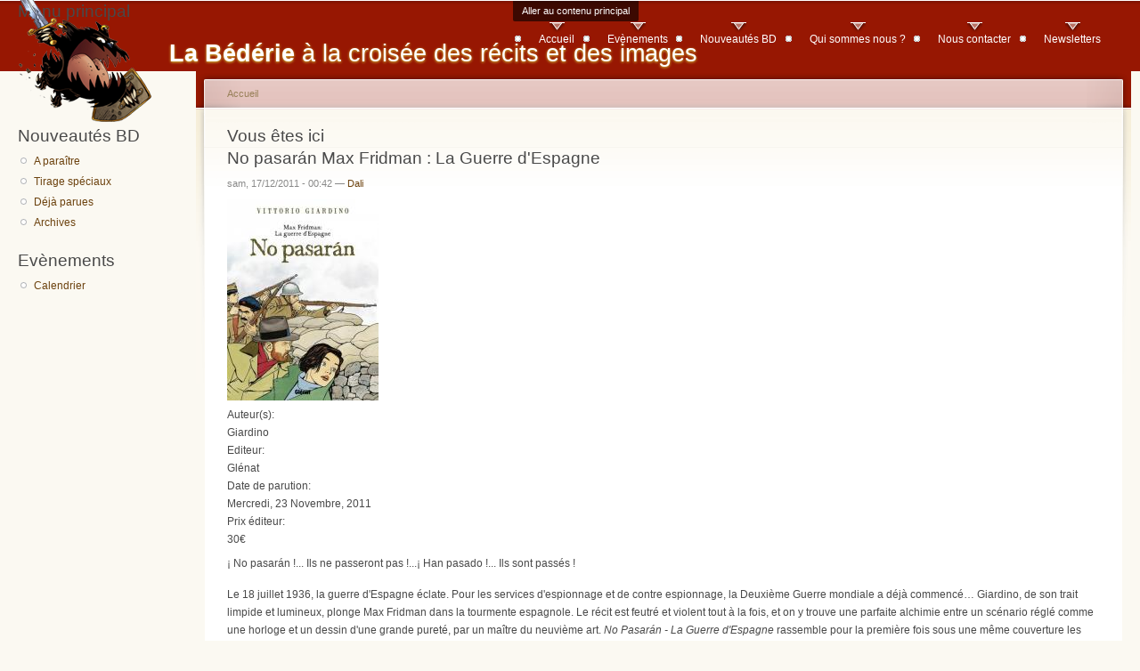

--- FILE ---
content_type: text/html; charset=utf-8
request_url: http://www.la-bederie.com/fichesbd/no-pasaran-max-fridman-guerre-despagne
body_size: 6367
content:
<!DOCTYPE html PUBLIC "-//W3C//DTD XHTML+RDFa 1.0//EN"
  "http://www.w3.org/MarkUp/DTD/xhtml-rdfa-1.dtd">
<html xmlns="http://www.w3.org/1999/xhtml" xml:lang="fr" version="XHTML+RDFa 1.0" dir="ltr">

<head profile="http://www.w3.org/1999/xhtml/vocab">
  <meta http-equiv="Content-Type" content="text/html; charset=utf-8" />
<meta name="Generator" content="Drupal 7 (http://drupal.org)" />
<link rel="canonical" href="http://www.la-bederie.com/fichesbd/no-pasaran-max-fridman-guerre-despagne" />
<link rel="canonical" href="/fichesbd/no-pasaran-max-fridman-guerre-despagne" />
<link rel="shortlink" href="/node/431" />
<script src="https://www.google.com/recaptcha/api.js?hl=fr" async="async" defer="defer"></script>
<link rel="shortcut icon" href="http://www.la-bederie.com/sites/default/files/favicon.ico" type="image/vnd.microsoft.icon" />
  <title>No pasarán Max Fridman : La Guerre d&#039;Espagne | La Bédérie</title>
  <style type="text/css" media="all">
@import url("http://www.la-bederie.com/modules/system/system.base.css?t48ayq");
@import url("http://www.la-bederie.com/modules/system/system.menus.css?t48ayq");
@import url("http://www.la-bederie.com/modules/system/system.messages.css?t48ayq");
@import url("http://www.la-bederie.com/modules/system/system.theme.css?t48ayq");
</style>
<style type="text/css" media="all">
@import url("http://www.la-bederie.com/misc/ui/jquery.ui.core.css?t48ayq");
@import url("http://www.la-bederie.com/misc/ui/jquery.ui.theme.css?t48ayq");
@import url("http://www.la-bederie.com/misc/ui/jquery.ui.resizable.css?t48ayq");
@import url("http://www.la-bederie.com/misc/ui/jquery.ui.button.css?t48ayq");
@import url("http://www.la-bederie.com/misc/ui/jquery.ui.dialog.css?t48ayq");
@import url("http://www.la-bederie.com/sites/all/modules/media/css/media.css?t48ayq");
</style>
<style type="text/css" media="all">
@import url("http://www.la-bederie.com/modules/comment/comment.css?t48ayq");
@import url("http://www.la-bederie.com/sites/all/modules/date/date_repeat_field/date_repeat_field.css?t48ayq");
@import url("http://www.la-bederie.com/modules/field/theme/field.css?t48ayq");
@import url("http://www.la-bederie.com/modules/node/node.css?t48ayq");
@import url("http://www.la-bederie.com/modules/poll/poll.css?t48ayq");
@import url("http://www.la-bederie.com/modules/search/search.css?t48ayq");
@import url("http://www.la-bederie.com/modules/user/user.css?t48ayq");
@import url("http://www.la-bederie.com/sites/all/modules/calendar/css/calendar_multiday.css?t48ayq");
@import url("http://www.la-bederie.com/sites/all/modules/views/css/views.css?t48ayq");
@import url("http://www.la-bederie.com/sites/all/modules/media/modules/media_wysiwyg/css/media_wysiwyg.base.css?t48ayq");
</style>
<style type="text/css" media="all">
@import url("http://www.la-bederie.com/sites/all/modules/ctools/css/ctools.css?t48ayq");
@import url("http://www.la-bederie.com/sites/all/modules/panels/css/panels.css?t48ayq");
@import url("http://www.la-bederie.com/sites/all/modules/date/date_api/date.css?t48ayq");
@import url("http://www.la-bederie.com/sites/all/modules/wysiwyg/editors/css/tinymce-3.css?t48ayq");
@import url("http://www.la-bederie.com/modules/filter/filter.css?t48ayq");
</style>
<style type="text/css" media="all">
@import url("http://www.la-bederie.com/sites/default/files/color/garland-6a6015b1/style.css?t48ayq");
</style>
<style type="text/css" media="print">
@import url("http://www.la-bederie.com/themes/garland/print.css?t48ayq");
</style>

<!--[if lt IE 7]>
<link type="text/css" rel="stylesheet" href="http://www.la-bederie.com/themes/garland/fix-ie.css?t48ayq" media="all" />
<![endif]-->
  <script type="text/javascript" src="http://www.la-bederie.com/sites/default/files/js/js_YD9ro0PAqY25gGWrTki6TjRUG8TdokmmxjfqpNNfzVU.js"></script>
<script type="text/javascript" src="http://www.la-bederie.com/sites/default/files/js/js_G6ohtgSE-qYN0vdrOAxtY4-Faag_OzhX_oQAiudDRWs.js"></script>
<script type="text/javascript" src="http://www.la-bederie.com/sites/default/files/js/js_EMq_rgz4WdC5WOuF6eOWDaoaV8ecMOd_Ppyk3cUvwNk.js"></script>
<script type="text/javascript" src="http://www.la-bederie.com/sites/default/files/googleanalytics/js?t48ayq"></script>
<script type="text/javascript">
<!--//--><![CDATA[//><!--
window.dataLayer = window.dataLayer || [];function gtag(){dataLayer.push(arguments)};gtag("js", new Date());gtag("set", "developer_id.dMDhkMT", true);gtag("config", "UA-13046446-2", {"groups":"default","anonymize_ip":true});
//--><!]]>
</script>
<script type="text/javascript" src="http://www.la-bederie.com/sites/default/files/js/js_PtzyVeGAT46uZ0lMVgHBLuHKs_uMkpYepbM-OzexvSI.js"></script>
<script type="text/javascript" src="http://www.la-bederie.com/sites/all/libraries/tinymce/jscripts/tiny_mce/tiny_mce.js?t48ayq"></script>
<script type="text/javascript" src="http://www.la-bederie.com/sites/default/files/js/js_jxHMPtSxtfHLkWobvAsT8WTlM9cTmr8SP757VJCm0TY.js"></script>
<script type="text/javascript">
<!--//--><![CDATA[//><!--
jQuery.extend(Drupal.settings, {"basePath":"\/","pathPrefix":"","setHasJsCookie":0,"ajaxPageState":{"theme":"garland","theme_token":"_rOTciQzYd0aLps-EheHjAwtBifRDWWmJ8BHw1kFzWM","js":{"sites\/all\/modules\/wysiwyg\/wysiwyg.js":1,"misc\/jquery.js":1,"misc\/jquery-extend-3.4.0.js":1,"misc\/jquery-html-prefilter-3.5.0-backport.js":1,"misc\/jquery.once.js":1,"misc\/drupal.js":1,"misc\/ui\/jquery.ui.core.min.js":1,"misc\/ui\/jquery.ui.widget.min.js":1,"sites\/all\/modules\/media\/js\/media.core.js":1,"sites\/all\/modules\/wysiwyg\/wysiwyg.init.js":1,"misc\/ui\/jquery.ui.mouse.min.js":1,"misc\/ui\/jquery.ui.resizable.min.js":1,"misc\/ui\/jquery.ui.draggable.min.js":1,"misc\/ui\/jquery.ui.button.min.js":1,"misc\/ui\/jquery.ui.position.min.js":1,"misc\/ui\/jquery.ui.position-1.13.0-backport.js":1,"misc\/ui\/jquery.ui.dialog.min.js":1,"misc\/ui\/jquery.ui.dialog-1.13.0-backport.js":1,"sites\/all\/modules\/views\/js\/jquery.ui.dialog.patch.js":1,"sites\/all\/modules\/media\/js\/util\/json2.js":1,"sites\/all\/modules\/media\/js\/util\/ba-debug.min.js":1,"misc\/form.js":1,"misc\/form-single-submit.js":1,"public:\/\/languages\/fr_5mGdJvdDW9MUgy-f7DslNjKerZq_sxRv9hlTAPN6aus.js":1,"sites\/all\/modules\/captcha\/captcha.js":1,"sites\/all\/modules\/google_analytics\/googleanalytics.js":1,"http:\/\/www.la-bederie.com\/sites\/default\/files\/googleanalytics\/js?t48ayq":1,"0":1,"public:\/\/js\/wysiwyg\/wysiwyg_tinymce_VxxRIlcaFmzHlghU8SsOGCZd5TC_PCxyhQAlqydMALE.js":1,"sites\/all\/libraries\/tinymce\/jscripts\/tiny_mce\/tiny_mce.js":1,"sites\/all\/modules\/wysiwyg\/editors\/js\/tinymce-3.js":1,"sites\/all\/modules\/wysiwyg\/editors\/js\/none.js":1,"misc\/textarea.js":1,"sites\/all\/modules\/media\/js\/media.popups.js":1,"modules\/filter\/filter.js":1,"sites\/all\/modules\/media\/modules\/media_wysiwyg\/js\/media_wysiwyg.filter.js":1},"css":{"modules\/system\/system.base.css":1,"modules\/system\/system.menus.css":1,"modules\/system\/system.messages.css":1,"modules\/system\/system.theme.css":1,"misc\/ui\/jquery.ui.core.css":1,"misc\/ui\/jquery.ui.theme.css":1,"misc\/ui\/jquery.ui.resizable.css":1,"misc\/ui\/jquery.ui.button.css":1,"misc\/ui\/jquery.ui.dialog.css":1,"sites\/all\/modules\/media\/css\/media.css":1,"modules\/comment\/comment.css":1,"sites\/all\/modules\/date\/date_repeat_field\/date_repeat_field.css":1,"modules\/field\/theme\/field.css":1,"modules\/node\/node.css":1,"modules\/poll\/poll.css":1,"modules\/search\/search.css":1,"modules\/user\/user.css":1,"sites\/all\/modules\/calendar\/css\/calendar_multiday.css":1,"sites\/all\/modules\/views\/css\/views.css":1,"sites\/all\/modules\/media\/modules\/media_wysiwyg\/css\/media_wysiwyg.base.css":1,"sites\/all\/modules\/ctools\/css\/ctools.css":1,"sites\/all\/modules\/panels\/css\/panels.css":1,"sites\/all\/modules\/date\/date_api\/date.css":1,"sites\/all\/modules\/wysiwyg\/editors\/css\/tinymce-3.css":1,"modules\/filter\/filter.css":1,"themes\/garland\/style.css":1,"themes\/garland\/print.css":1,"themes\/garland\/fix-ie.css":1}},"googleanalytics":{"account":["UA-13046446-2"],"trackOutbound":1,"trackMailto":1,"trackDownload":1,"trackDownloadExtensions":"7z|aac|arc|arj|asf|asx|avi|bin|csv|doc(x|m)?|dot(x|m)?|exe|flv|gif|gz|gzip|hqx|jar|jpe?g|js|mp(2|3|4|e?g)|mov(ie)?|msi|msp|pdf|phps|png|ppt(x|m)?|pot(x|m)?|pps(x|m)?|ppam|sld(x|m)?|thmx|qtm?|ra(m|r)?|sea|sit|tar|tgz|torrent|txt|wav|wma|wmv|wpd|xls(x|m|b)?|xlt(x|m)|xlam|xml|z|zip"},"wysiwyg":{"configs":{"tinymce":{"format1":{"button_tile_map":true,"document_base_url":"\/","mode":"none","plugins":"paste","theme":"advanced","width":"100%","strict_loading_mode":true,"convert_urls":false,"entities":"160,nbsp,173,shy,8194,ensp,8195,emsp,8201,thinsp,8204,zwnj,8205,zwj,8206,lrm,8207,rlm","theme_advanced_toolbar_location":"top","apply_source_formatting":1,"convert_fonts_to_spans":1,"language":"fr","paste_auto_cleanup_on_paste":1,"preformatted":0,"remove_linebreaks":1,"theme_advanced_blockformats":"p,address,pre,h2,h3,h4,h5,h6,div","theme_advanced_resizing":1,"theme_advanced_statusbar_location":"bottom","theme_advanced_toolbar_align":"left","verify_html":true,"content_css":["https:\/\/la-bederie.com\/sites\/default\/files\/color\/garland-6a6015b1\/style.css?t48ayq","https:\/\/la-bederie.com\/themes\/garland\/fix-ie.css?t48ayq"],"extended_valid_elements":"","theme_advanced_resizing_use_cookie":false,"theme_advanced_buttons1":"bold,italic,underline,justifyleft,justifycenter,justifyright,justifyfull,bullist,numlist,undo,copy,paste,pastetext,pasteword","theme_advanced_buttons2":"","theme_advanced_buttons3":""}}},"plugins":[],"disable":"D\u00e9sactiver le texte riche","enable":"Activer le texte riche","ajaxToken":"OGV6w7Qf-Ifq6FAVmIVMuh64_7vLU-nASgdMWgFHmjA","xss_url":"\/wysiwyg\/xss","triggers":{"edit-comment-body-und-0-value":{"field":"edit-comment-body-und-0-value","resizable":1,"select":"edit-comment-body-und-0-format--2","format1":{"editor":"tinymce","status":1,"toggle":1,"skip_summary":1}}}},"media":{"browserUrl":"\/media\/browser?render=media-popup","styleSelectorUrl":"\/media\/-media_id-\/format-form?render=media-popup","dialogOptions":{"dialogclass":"media-wrapper","modal":true,"draggable":false,"resizable":false,"minwidth":500,"width":670,"height":280,"position":"center","overlay":{"backgroundcolor":"#000000","opacity":0.4},"zindex":10000},"wysiwyg_allowed_attributes":["alt","title","height","width","hspace","vspace","border","align","style","class","id","usemap","data-picture-group","data-picture-align","data-picture-mapping","data-delta"],"img_alt_field":"field_file_image_alt_text","img_title_field":"field_file_image_title_text"},"mediaDoLinkText":true,"urlIsAjaxTrusted":{"\/comment\/reply\/431":true}});
//--><!]]>
</script>
</head>
<body class="html not-front not-logged-in one-sidebar sidebar-first page-node page-node- page-node-431 node-type-fichebd fluid-width" >
  <div id="skip-link">
    <a href="#main-content" class="element-invisible element-focusable">Aller au contenu principal</a>
  </div>
      
  <div id="wrapper">
    <div id="container" class="clearfix">

      <div id="header">
        <div id="logo-floater">
                              <div id="branding"><strong><a href="/">
                          <img src="http://www.la-bederie.com/sites/default/files/garland_logo.png" alt="La Bédérie à la croisée des récits et des images" title="La Bédérie à la croisée des récits et des images" id="logo" />
                        <span>La Bédérie</span> à la croisée des récits et des images            </a></strong></div>
                          </div>

        <h2 class="element-invisible">Menu principal</h2><ul class="links inline main-menu"><li class="menu-903 first"><a href="/" title="Page d&#039;accueil du site">Accueil</a></li>
<li class="menu-905"><a href="/evenements/calendrier%20" title="Evènements">Evènements</a></li>
<li class="menu-906"><a href="http://www.canalbd.net/la-bederie" title="Les nouveautés parues et à paraître">Nouveautés BD</a></li>
<li class="menu-907"><a href="/content/qui-sommes-nous" title="Un peu de blabla nous concernant">Qui sommes nous ?</a></li>
<li class="menu-502"><a href="/contact" title="Formulaire de contact">Nous contacter</a></li>
<li class="menu-2351 last"><a href="https://ssl.canalbd.net/la-bederie_lettreabo" title="La Grütletter">Newsletters</a></li>
</ul>              </div> <!-- /#header -->

              <div id="sidebar-first" class="sidebar">
            <div class="region region-sidebar-first">
    <div id="block-menu-menu-nouveautes-bd" class="block block-menu clearfix">

    <h2 class="title">Nouveautés BD</h2>
  
  <div class="content">
    <ul class="menu"><li class="first leaf"><a href="/nouveautes-bd/a-paraitre" title="Les nouveautés à paraître">A paraître</a></li>
<li class="leaf"><a href="/nouveautes-bd/tirages-speciaux" title="Tirages spéciaux">Tirage spéciaux</a></li>
<li class="leaf"><a href="/nouveautes-bd/parues" title="Les nouveautés déjà parues">Déjà parues</a></li>
<li class="last leaf"><a href="/nouveautes-bd/archives" title="Archives des nouveautés déjà parues">Archives</a></li>
</ul>  </div>
</div>
<div id="block-menu-menu-evenements" class="block block-menu clearfix">

    <h2 class="title">Evènements</h2>
  
  <div class="content">
    <ul class="menu"><li class="first last leaf"><a href="/evenements/calendrier" title="">Calendrier</a></li>
</ul>  </div>
</div>
  </div>
        </div>
      
      <div id="center"><div id="squeeze"><div class="right-corner"><div class="left-corner">
          <h2 class="element-invisible">Vous êtes ici</h2><div class="breadcrumb"><a href="/">Accueil</a></div>                    <a id="main-content"></a>
          <div id="tabs-wrapper" class="clearfix">                                <h1 class="with-tabs">No pasarán Max Fridman : La Guerre d&#039;Espagne</h1>
                              </div>                                                  <div class="clearfix">
              <div class="region region-content">
    <div id="block-system-main" class="block block-system clearfix">

    
  <div class="content">
    <div id="node-431" class="node node-fichebd">

  
      
      <span class="submitted">sam, 17/12/2011 - 00:42 — <a href="/users/dali" title="Voir le profil utilisateur." class="username">Dali</a></span>
  
  <div class="content clearfix">
    <div class="field field-name-field-couverture field-type-image field-label-hidden"><div class="field-items"><div class="field-item even"><img src="http://www.la-bederie.com/sites/default/files/couvertures/144710c.jpg" alt="Couverture" title="Couverture" /></div></div></div><div class="field field-name-field-auteur field-type-text field-label-above"><div class="field-label">Auteur(s):&nbsp;</div><div class="field-items"><div class="field-item even">Giardino</div></div></div><div class="field field-name-field-editeur field-type-text field-label-inline clearfix"><div class="field-label">Editeur:&nbsp;</div><div class="field-items"><div class="field-item even">Glénat</div></div></div><div class="field field-name-field-date-parution field-type-datetime field-label-inline clearfix"><div class="field-label">Date de parution:&nbsp;</div><div class="field-items"><div class="field-item even"><span  class="date-display-single">Mercredi, 23 Novembre, 2011</span></div></div></div><div class="field field-name-field-prix-editeur field-type-text field-label-inline clearfix"><div class="field-label">Prix éditeur:&nbsp;</div><div class="field-items"><div class="field-item even">30€</div></div></div><div class="field field-name-body field-type-text-with-summary field-label-hidden"><div class="field-items"><div class="field-item even"><p>¡ No pasarán !... Ils ne passeront pas !...¡ Han pasado !... Ils sont passés !</p>
<p>Le 18 juillet 1936, la guerre d'Espagne  éclate. Pour les services d'espionnage et de contre espionnage, la  Deuxième Guerre mondiale a déjà commencé… Giardino, de son trait limpide  et lumineux, plonge Max Fridman dans la tourmente espagnole. Le récit  est feutré et violent tout à la fois, et on y trouve une parfaite  alchimie entre un scénario réglé comme une horloge et un dessin d'une  grande pureté, par un maître du neuvième art. <em>No Pasarán - La Guerre d'Espagne</em> rassemble pour la première fois sous une même couverture les tomes 3 à 5 de la série <em>Max Fridman</em>, formant un poignant récit complet.</p>
</div></div></div>  </div>

  <div class="clearfix">
          <div class="links"><ul class="links inline"><li class="calendar_link first last"><a href="/evenements/calendrier" title="Voir le calendrier.">Calendrier</a></li>
</ul></div>
    
    <div id="comments" class="comment-wrapper">
  
  
      <h2 class="title comment-form">Ajouter un commentaire</h2>
    <form class="comment-form" action="/comment/reply/431" method="post" id="comment-form" accept-charset="UTF-8"><div><div class="form-item form-type-textfield form-item-name">
  <label for="edit-name">Votre nom </label>
 <input type="text" id="edit-name" name="name" value="" size="30" maxlength="60" class="form-text" />
</div>
<div class="form-item form-type-textfield form-item-subject">
  <label for="edit-subject">Sujet </label>
 <input type="text" id="edit-subject" name="subject" value="" size="60" maxlength="64" class="form-text" />
</div>
<div class="field-type-text-long field-name-comment-body field-widget-text-textarea form-wrapper" id="edit-comment-body"><div id="comment-body-add-more-wrapper"><div class="text-format-wrapper"><div class="form-item form-type-textarea form-item-comment-body-und-0-value">
  <label for="edit-comment-body-und-0-value">Commentaire <span class="form-required" title="Ce champ est obligatoire.">*</span></label>
 <div class="form-textarea-wrapper resizable"><textarea class="text-full wysiwyg form-textarea required" id="edit-comment-body-und-0-value" name="comment_body[und][0][value]" cols="60" rows="5"></textarea></div>
</div>
<fieldset class="filter-wrapper form-wrapper" id="edit-comment-body-und-0-format"><div class="fieldset-wrapper"><div class="filter-help form-wrapper" id="edit-comment-body-und-0-format-help"><p><a href="/filter/tips" target="_blank">Plus d&#039;information sur les formats de texte</a></p></div><div class="form-item form-type-select form-item-comment-body-und-0-format">
  <label for="edit-comment-body-und-0-format--2">Format de texte </label>
 <select class="filter-list form-select" id="edit-comment-body-und-0-format--2" name="comment_body[und][0][format]"><option value="1" selected="selected">Filtered HTML</option><option value="3">Plain text</option></select>
</div>
<div class="filter-guidelines form-wrapper" id="edit-comment-body-und-0-format-guidelines"><div class="filter-guidelines-item filter-guidelines-1"><h3>Filtered HTML</h3><ul class="tips"><li>Les adresses de pages web et de courriels sont transformées en liens automatiquement.</li><li>Tags HTML autorisés : &lt;a&gt; &lt;em&gt; &lt;strong&gt; &lt;cite&gt; &lt;blockquote&gt; &lt;code&gt; &lt;ul&gt; &lt;ol&gt; &lt;li&gt; &lt;dl&gt; &lt;dt&gt; &lt;dd&gt;</li><li>Les lignes et les paragraphes vont à la ligne automatiquement.</li></ul></div><div class="filter-guidelines-item filter-guidelines-3"><h3>Plain text</h3><ul class="tips"><li>Aucune balise HTML autorisée.</li><li>Les adresses de pages web et de courriels sont transformées en liens automatiquement.</li><li>Les lignes et les paragraphes vont à la ligne automatiquement.</li></ul></div></div></div></fieldset>
</div>
</div></div><input type="hidden" name="form_build_id" value="form-VJU_oobwYPH42KU4DcYvMEHoeDc7kdd4InRdIM_QA-M" />
<input type="hidden" name="form_id" value="comment_node_fichebd_form" />
<div class="captcha"><input type="hidden" name="captcha_sid" value="609281" />
<input type="hidden" name="captcha_token" value="f72d85d9d20bbb0ff677a82fe88ecce2" />
<input type="hidden" name="captcha_response" value="Google no captcha" />
<div class="g-recaptcha" data-sitekey="6LeXheESAAAAAAZZqP5n89qklT0m8HVnIisY019Z" data-theme="light" data-type="image"></div><input type="hidden" name="captcha_cacheable" value="1" />
</div><div class="form-actions form-wrapper" id="edit-actions"><input type="submit" id="edit-preview" name="op" value="Aperçu" class="form-submit" /></div></div></form>  </div>
  </div>

</div>
  </div>
</div>
  </div>
          </div>
                          </div></div></div></div> <!-- /.left-corner, /.right-corner, /#squeeze, /#center -->

      
    </div> <!-- /#container -->
  </div> <!-- /#wrapper -->
  <script type="text/javascript" src="http://www.la-bederie.com/sites/default/files/js/js_wVjcnk1fkkMQZwHnB04KRt_avAJRa0clUXsc0ZGhCco.js"></script>
</body>
</html>


--- FILE ---
content_type: text/html; charset=utf-8
request_url: https://www.google.com/recaptcha/api2/anchor?ar=1&k=6LeXheESAAAAAAZZqP5n89qklT0m8HVnIisY019Z&co=aHR0cDovL3d3dy5sYS1iZWRlcmllLmNvbTo4MA..&hl=fr&type=image&v=N67nZn4AqZkNcbeMu4prBgzg&theme=light&size=normal&anchor-ms=20000&execute-ms=30000&cb=j3kanmhplqp9
body_size: 49612
content:
<!DOCTYPE HTML><html dir="ltr" lang="fr"><head><meta http-equiv="Content-Type" content="text/html; charset=UTF-8">
<meta http-equiv="X-UA-Compatible" content="IE=edge">
<title>reCAPTCHA</title>
<style type="text/css">
/* cyrillic-ext */
@font-face {
  font-family: 'Roboto';
  font-style: normal;
  font-weight: 400;
  font-stretch: 100%;
  src: url(//fonts.gstatic.com/s/roboto/v48/KFO7CnqEu92Fr1ME7kSn66aGLdTylUAMa3GUBHMdazTgWw.woff2) format('woff2');
  unicode-range: U+0460-052F, U+1C80-1C8A, U+20B4, U+2DE0-2DFF, U+A640-A69F, U+FE2E-FE2F;
}
/* cyrillic */
@font-face {
  font-family: 'Roboto';
  font-style: normal;
  font-weight: 400;
  font-stretch: 100%;
  src: url(//fonts.gstatic.com/s/roboto/v48/KFO7CnqEu92Fr1ME7kSn66aGLdTylUAMa3iUBHMdazTgWw.woff2) format('woff2');
  unicode-range: U+0301, U+0400-045F, U+0490-0491, U+04B0-04B1, U+2116;
}
/* greek-ext */
@font-face {
  font-family: 'Roboto';
  font-style: normal;
  font-weight: 400;
  font-stretch: 100%;
  src: url(//fonts.gstatic.com/s/roboto/v48/KFO7CnqEu92Fr1ME7kSn66aGLdTylUAMa3CUBHMdazTgWw.woff2) format('woff2');
  unicode-range: U+1F00-1FFF;
}
/* greek */
@font-face {
  font-family: 'Roboto';
  font-style: normal;
  font-weight: 400;
  font-stretch: 100%;
  src: url(//fonts.gstatic.com/s/roboto/v48/KFO7CnqEu92Fr1ME7kSn66aGLdTylUAMa3-UBHMdazTgWw.woff2) format('woff2');
  unicode-range: U+0370-0377, U+037A-037F, U+0384-038A, U+038C, U+038E-03A1, U+03A3-03FF;
}
/* math */
@font-face {
  font-family: 'Roboto';
  font-style: normal;
  font-weight: 400;
  font-stretch: 100%;
  src: url(//fonts.gstatic.com/s/roboto/v48/KFO7CnqEu92Fr1ME7kSn66aGLdTylUAMawCUBHMdazTgWw.woff2) format('woff2');
  unicode-range: U+0302-0303, U+0305, U+0307-0308, U+0310, U+0312, U+0315, U+031A, U+0326-0327, U+032C, U+032F-0330, U+0332-0333, U+0338, U+033A, U+0346, U+034D, U+0391-03A1, U+03A3-03A9, U+03B1-03C9, U+03D1, U+03D5-03D6, U+03F0-03F1, U+03F4-03F5, U+2016-2017, U+2034-2038, U+203C, U+2040, U+2043, U+2047, U+2050, U+2057, U+205F, U+2070-2071, U+2074-208E, U+2090-209C, U+20D0-20DC, U+20E1, U+20E5-20EF, U+2100-2112, U+2114-2115, U+2117-2121, U+2123-214F, U+2190, U+2192, U+2194-21AE, U+21B0-21E5, U+21F1-21F2, U+21F4-2211, U+2213-2214, U+2216-22FF, U+2308-230B, U+2310, U+2319, U+231C-2321, U+2336-237A, U+237C, U+2395, U+239B-23B7, U+23D0, U+23DC-23E1, U+2474-2475, U+25AF, U+25B3, U+25B7, U+25BD, U+25C1, U+25CA, U+25CC, U+25FB, U+266D-266F, U+27C0-27FF, U+2900-2AFF, U+2B0E-2B11, U+2B30-2B4C, U+2BFE, U+3030, U+FF5B, U+FF5D, U+1D400-1D7FF, U+1EE00-1EEFF;
}
/* symbols */
@font-face {
  font-family: 'Roboto';
  font-style: normal;
  font-weight: 400;
  font-stretch: 100%;
  src: url(//fonts.gstatic.com/s/roboto/v48/KFO7CnqEu92Fr1ME7kSn66aGLdTylUAMaxKUBHMdazTgWw.woff2) format('woff2');
  unicode-range: U+0001-000C, U+000E-001F, U+007F-009F, U+20DD-20E0, U+20E2-20E4, U+2150-218F, U+2190, U+2192, U+2194-2199, U+21AF, U+21E6-21F0, U+21F3, U+2218-2219, U+2299, U+22C4-22C6, U+2300-243F, U+2440-244A, U+2460-24FF, U+25A0-27BF, U+2800-28FF, U+2921-2922, U+2981, U+29BF, U+29EB, U+2B00-2BFF, U+4DC0-4DFF, U+FFF9-FFFB, U+10140-1018E, U+10190-1019C, U+101A0, U+101D0-101FD, U+102E0-102FB, U+10E60-10E7E, U+1D2C0-1D2D3, U+1D2E0-1D37F, U+1F000-1F0FF, U+1F100-1F1AD, U+1F1E6-1F1FF, U+1F30D-1F30F, U+1F315, U+1F31C, U+1F31E, U+1F320-1F32C, U+1F336, U+1F378, U+1F37D, U+1F382, U+1F393-1F39F, U+1F3A7-1F3A8, U+1F3AC-1F3AF, U+1F3C2, U+1F3C4-1F3C6, U+1F3CA-1F3CE, U+1F3D4-1F3E0, U+1F3ED, U+1F3F1-1F3F3, U+1F3F5-1F3F7, U+1F408, U+1F415, U+1F41F, U+1F426, U+1F43F, U+1F441-1F442, U+1F444, U+1F446-1F449, U+1F44C-1F44E, U+1F453, U+1F46A, U+1F47D, U+1F4A3, U+1F4B0, U+1F4B3, U+1F4B9, U+1F4BB, U+1F4BF, U+1F4C8-1F4CB, U+1F4D6, U+1F4DA, U+1F4DF, U+1F4E3-1F4E6, U+1F4EA-1F4ED, U+1F4F7, U+1F4F9-1F4FB, U+1F4FD-1F4FE, U+1F503, U+1F507-1F50B, U+1F50D, U+1F512-1F513, U+1F53E-1F54A, U+1F54F-1F5FA, U+1F610, U+1F650-1F67F, U+1F687, U+1F68D, U+1F691, U+1F694, U+1F698, U+1F6AD, U+1F6B2, U+1F6B9-1F6BA, U+1F6BC, U+1F6C6-1F6CF, U+1F6D3-1F6D7, U+1F6E0-1F6EA, U+1F6F0-1F6F3, U+1F6F7-1F6FC, U+1F700-1F7FF, U+1F800-1F80B, U+1F810-1F847, U+1F850-1F859, U+1F860-1F887, U+1F890-1F8AD, U+1F8B0-1F8BB, U+1F8C0-1F8C1, U+1F900-1F90B, U+1F93B, U+1F946, U+1F984, U+1F996, U+1F9E9, U+1FA00-1FA6F, U+1FA70-1FA7C, U+1FA80-1FA89, U+1FA8F-1FAC6, U+1FACE-1FADC, U+1FADF-1FAE9, U+1FAF0-1FAF8, U+1FB00-1FBFF;
}
/* vietnamese */
@font-face {
  font-family: 'Roboto';
  font-style: normal;
  font-weight: 400;
  font-stretch: 100%;
  src: url(//fonts.gstatic.com/s/roboto/v48/KFO7CnqEu92Fr1ME7kSn66aGLdTylUAMa3OUBHMdazTgWw.woff2) format('woff2');
  unicode-range: U+0102-0103, U+0110-0111, U+0128-0129, U+0168-0169, U+01A0-01A1, U+01AF-01B0, U+0300-0301, U+0303-0304, U+0308-0309, U+0323, U+0329, U+1EA0-1EF9, U+20AB;
}
/* latin-ext */
@font-face {
  font-family: 'Roboto';
  font-style: normal;
  font-weight: 400;
  font-stretch: 100%;
  src: url(//fonts.gstatic.com/s/roboto/v48/KFO7CnqEu92Fr1ME7kSn66aGLdTylUAMa3KUBHMdazTgWw.woff2) format('woff2');
  unicode-range: U+0100-02BA, U+02BD-02C5, U+02C7-02CC, U+02CE-02D7, U+02DD-02FF, U+0304, U+0308, U+0329, U+1D00-1DBF, U+1E00-1E9F, U+1EF2-1EFF, U+2020, U+20A0-20AB, U+20AD-20C0, U+2113, U+2C60-2C7F, U+A720-A7FF;
}
/* latin */
@font-face {
  font-family: 'Roboto';
  font-style: normal;
  font-weight: 400;
  font-stretch: 100%;
  src: url(//fonts.gstatic.com/s/roboto/v48/KFO7CnqEu92Fr1ME7kSn66aGLdTylUAMa3yUBHMdazQ.woff2) format('woff2');
  unicode-range: U+0000-00FF, U+0131, U+0152-0153, U+02BB-02BC, U+02C6, U+02DA, U+02DC, U+0304, U+0308, U+0329, U+2000-206F, U+20AC, U+2122, U+2191, U+2193, U+2212, U+2215, U+FEFF, U+FFFD;
}
/* cyrillic-ext */
@font-face {
  font-family: 'Roboto';
  font-style: normal;
  font-weight: 500;
  font-stretch: 100%;
  src: url(//fonts.gstatic.com/s/roboto/v48/KFO7CnqEu92Fr1ME7kSn66aGLdTylUAMa3GUBHMdazTgWw.woff2) format('woff2');
  unicode-range: U+0460-052F, U+1C80-1C8A, U+20B4, U+2DE0-2DFF, U+A640-A69F, U+FE2E-FE2F;
}
/* cyrillic */
@font-face {
  font-family: 'Roboto';
  font-style: normal;
  font-weight: 500;
  font-stretch: 100%;
  src: url(//fonts.gstatic.com/s/roboto/v48/KFO7CnqEu92Fr1ME7kSn66aGLdTylUAMa3iUBHMdazTgWw.woff2) format('woff2');
  unicode-range: U+0301, U+0400-045F, U+0490-0491, U+04B0-04B1, U+2116;
}
/* greek-ext */
@font-face {
  font-family: 'Roboto';
  font-style: normal;
  font-weight: 500;
  font-stretch: 100%;
  src: url(//fonts.gstatic.com/s/roboto/v48/KFO7CnqEu92Fr1ME7kSn66aGLdTylUAMa3CUBHMdazTgWw.woff2) format('woff2');
  unicode-range: U+1F00-1FFF;
}
/* greek */
@font-face {
  font-family: 'Roboto';
  font-style: normal;
  font-weight: 500;
  font-stretch: 100%;
  src: url(//fonts.gstatic.com/s/roboto/v48/KFO7CnqEu92Fr1ME7kSn66aGLdTylUAMa3-UBHMdazTgWw.woff2) format('woff2');
  unicode-range: U+0370-0377, U+037A-037F, U+0384-038A, U+038C, U+038E-03A1, U+03A3-03FF;
}
/* math */
@font-face {
  font-family: 'Roboto';
  font-style: normal;
  font-weight: 500;
  font-stretch: 100%;
  src: url(//fonts.gstatic.com/s/roboto/v48/KFO7CnqEu92Fr1ME7kSn66aGLdTylUAMawCUBHMdazTgWw.woff2) format('woff2');
  unicode-range: U+0302-0303, U+0305, U+0307-0308, U+0310, U+0312, U+0315, U+031A, U+0326-0327, U+032C, U+032F-0330, U+0332-0333, U+0338, U+033A, U+0346, U+034D, U+0391-03A1, U+03A3-03A9, U+03B1-03C9, U+03D1, U+03D5-03D6, U+03F0-03F1, U+03F4-03F5, U+2016-2017, U+2034-2038, U+203C, U+2040, U+2043, U+2047, U+2050, U+2057, U+205F, U+2070-2071, U+2074-208E, U+2090-209C, U+20D0-20DC, U+20E1, U+20E5-20EF, U+2100-2112, U+2114-2115, U+2117-2121, U+2123-214F, U+2190, U+2192, U+2194-21AE, U+21B0-21E5, U+21F1-21F2, U+21F4-2211, U+2213-2214, U+2216-22FF, U+2308-230B, U+2310, U+2319, U+231C-2321, U+2336-237A, U+237C, U+2395, U+239B-23B7, U+23D0, U+23DC-23E1, U+2474-2475, U+25AF, U+25B3, U+25B7, U+25BD, U+25C1, U+25CA, U+25CC, U+25FB, U+266D-266F, U+27C0-27FF, U+2900-2AFF, U+2B0E-2B11, U+2B30-2B4C, U+2BFE, U+3030, U+FF5B, U+FF5D, U+1D400-1D7FF, U+1EE00-1EEFF;
}
/* symbols */
@font-face {
  font-family: 'Roboto';
  font-style: normal;
  font-weight: 500;
  font-stretch: 100%;
  src: url(//fonts.gstatic.com/s/roboto/v48/KFO7CnqEu92Fr1ME7kSn66aGLdTylUAMaxKUBHMdazTgWw.woff2) format('woff2');
  unicode-range: U+0001-000C, U+000E-001F, U+007F-009F, U+20DD-20E0, U+20E2-20E4, U+2150-218F, U+2190, U+2192, U+2194-2199, U+21AF, U+21E6-21F0, U+21F3, U+2218-2219, U+2299, U+22C4-22C6, U+2300-243F, U+2440-244A, U+2460-24FF, U+25A0-27BF, U+2800-28FF, U+2921-2922, U+2981, U+29BF, U+29EB, U+2B00-2BFF, U+4DC0-4DFF, U+FFF9-FFFB, U+10140-1018E, U+10190-1019C, U+101A0, U+101D0-101FD, U+102E0-102FB, U+10E60-10E7E, U+1D2C0-1D2D3, U+1D2E0-1D37F, U+1F000-1F0FF, U+1F100-1F1AD, U+1F1E6-1F1FF, U+1F30D-1F30F, U+1F315, U+1F31C, U+1F31E, U+1F320-1F32C, U+1F336, U+1F378, U+1F37D, U+1F382, U+1F393-1F39F, U+1F3A7-1F3A8, U+1F3AC-1F3AF, U+1F3C2, U+1F3C4-1F3C6, U+1F3CA-1F3CE, U+1F3D4-1F3E0, U+1F3ED, U+1F3F1-1F3F3, U+1F3F5-1F3F7, U+1F408, U+1F415, U+1F41F, U+1F426, U+1F43F, U+1F441-1F442, U+1F444, U+1F446-1F449, U+1F44C-1F44E, U+1F453, U+1F46A, U+1F47D, U+1F4A3, U+1F4B0, U+1F4B3, U+1F4B9, U+1F4BB, U+1F4BF, U+1F4C8-1F4CB, U+1F4D6, U+1F4DA, U+1F4DF, U+1F4E3-1F4E6, U+1F4EA-1F4ED, U+1F4F7, U+1F4F9-1F4FB, U+1F4FD-1F4FE, U+1F503, U+1F507-1F50B, U+1F50D, U+1F512-1F513, U+1F53E-1F54A, U+1F54F-1F5FA, U+1F610, U+1F650-1F67F, U+1F687, U+1F68D, U+1F691, U+1F694, U+1F698, U+1F6AD, U+1F6B2, U+1F6B9-1F6BA, U+1F6BC, U+1F6C6-1F6CF, U+1F6D3-1F6D7, U+1F6E0-1F6EA, U+1F6F0-1F6F3, U+1F6F7-1F6FC, U+1F700-1F7FF, U+1F800-1F80B, U+1F810-1F847, U+1F850-1F859, U+1F860-1F887, U+1F890-1F8AD, U+1F8B0-1F8BB, U+1F8C0-1F8C1, U+1F900-1F90B, U+1F93B, U+1F946, U+1F984, U+1F996, U+1F9E9, U+1FA00-1FA6F, U+1FA70-1FA7C, U+1FA80-1FA89, U+1FA8F-1FAC6, U+1FACE-1FADC, U+1FADF-1FAE9, U+1FAF0-1FAF8, U+1FB00-1FBFF;
}
/* vietnamese */
@font-face {
  font-family: 'Roboto';
  font-style: normal;
  font-weight: 500;
  font-stretch: 100%;
  src: url(//fonts.gstatic.com/s/roboto/v48/KFO7CnqEu92Fr1ME7kSn66aGLdTylUAMa3OUBHMdazTgWw.woff2) format('woff2');
  unicode-range: U+0102-0103, U+0110-0111, U+0128-0129, U+0168-0169, U+01A0-01A1, U+01AF-01B0, U+0300-0301, U+0303-0304, U+0308-0309, U+0323, U+0329, U+1EA0-1EF9, U+20AB;
}
/* latin-ext */
@font-face {
  font-family: 'Roboto';
  font-style: normal;
  font-weight: 500;
  font-stretch: 100%;
  src: url(//fonts.gstatic.com/s/roboto/v48/KFO7CnqEu92Fr1ME7kSn66aGLdTylUAMa3KUBHMdazTgWw.woff2) format('woff2');
  unicode-range: U+0100-02BA, U+02BD-02C5, U+02C7-02CC, U+02CE-02D7, U+02DD-02FF, U+0304, U+0308, U+0329, U+1D00-1DBF, U+1E00-1E9F, U+1EF2-1EFF, U+2020, U+20A0-20AB, U+20AD-20C0, U+2113, U+2C60-2C7F, U+A720-A7FF;
}
/* latin */
@font-face {
  font-family: 'Roboto';
  font-style: normal;
  font-weight: 500;
  font-stretch: 100%;
  src: url(//fonts.gstatic.com/s/roboto/v48/KFO7CnqEu92Fr1ME7kSn66aGLdTylUAMa3yUBHMdazQ.woff2) format('woff2');
  unicode-range: U+0000-00FF, U+0131, U+0152-0153, U+02BB-02BC, U+02C6, U+02DA, U+02DC, U+0304, U+0308, U+0329, U+2000-206F, U+20AC, U+2122, U+2191, U+2193, U+2212, U+2215, U+FEFF, U+FFFD;
}
/* cyrillic-ext */
@font-face {
  font-family: 'Roboto';
  font-style: normal;
  font-weight: 900;
  font-stretch: 100%;
  src: url(//fonts.gstatic.com/s/roboto/v48/KFO7CnqEu92Fr1ME7kSn66aGLdTylUAMa3GUBHMdazTgWw.woff2) format('woff2');
  unicode-range: U+0460-052F, U+1C80-1C8A, U+20B4, U+2DE0-2DFF, U+A640-A69F, U+FE2E-FE2F;
}
/* cyrillic */
@font-face {
  font-family: 'Roboto';
  font-style: normal;
  font-weight: 900;
  font-stretch: 100%;
  src: url(//fonts.gstatic.com/s/roboto/v48/KFO7CnqEu92Fr1ME7kSn66aGLdTylUAMa3iUBHMdazTgWw.woff2) format('woff2');
  unicode-range: U+0301, U+0400-045F, U+0490-0491, U+04B0-04B1, U+2116;
}
/* greek-ext */
@font-face {
  font-family: 'Roboto';
  font-style: normal;
  font-weight: 900;
  font-stretch: 100%;
  src: url(//fonts.gstatic.com/s/roboto/v48/KFO7CnqEu92Fr1ME7kSn66aGLdTylUAMa3CUBHMdazTgWw.woff2) format('woff2');
  unicode-range: U+1F00-1FFF;
}
/* greek */
@font-face {
  font-family: 'Roboto';
  font-style: normal;
  font-weight: 900;
  font-stretch: 100%;
  src: url(//fonts.gstatic.com/s/roboto/v48/KFO7CnqEu92Fr1ME7kSn66aGLdTylUAMa3-UBHMdazTgWw.woff2) format('woff2');
  unicode-range: U+0370-0377, U+037A-037F, U+0384-038A, U+038C, U+038E-03A1, U+03A3-03FF;
}
/* math */
@font-face {
  font-family: 'Roboto';
  font-style: normal;
  font-weight: 900;
  font-stretch: 100%;
  src: url(//fonts.gstatic.com/s/roboto/v48/KFO7CnqEu92Fr1ME7kSn66aGLdTylUAMawCUBHMdazTgWw.woff2) format('woff2');
  unicode-range: U+0302-0303, U+0305, U+0307-0308, U+0310, U+0312, U+0315, U+031A, U+0326-0327, U+032C, U+032F-0330, U+0332-0333, U+0338, U+033A, U+0346, U+034D, U+0391-03A1, U+03A3-03A9, U+03B1-03C9, U+03D1, U+03D5-03D6, U+03F0-03F1, U+03F4-03F5, U+2016-2017, U+2034-2038, U+203C, U+2040, U+2043, U+2047, U+2050, U+2057, U+205F, U+2070-2071, U+2074-208E, U+2090-209C, U+20D0-20DC, U+20E1, U+20E5-20EF, U+2100-2112, U+2114-2115, U+2117-2121, U+2123-214F, U+2190, U+2192, U+2194-21AE, U+21B0-21E5, U+21F1-21F2, U+21F4-2211, U+2213-2214, U+2216-22FF, U+2308-230B, U+2310, U+2319, U+231C-2321, U+2336-237A, U+237C, U+2395, U+239B-23B7, U+23D0, U+23DC-23E1, U+2474-2475, U+25AF, U+25B3, U+25B7, U+25BD, U+25C1, U+25CA, U+25CC, U+25FB, U+266D-266F, U+27C0-27FF, U+2900-2AFF, U+2B0E-2B11, U+2B30-2B4C, U+2BFE, U+3030, U+FF5B, U+FF5D, U+1D400-1D7FF, U+1EE00-1EEFF;
}
/* symbols */
@font-face {
  font-family: 'Roboto';
  font-style: normal;
  font-weight: 900;
  font-stretch: 100%;
  src: url(//fonts.gstatic.com/s/roboto/v48/KFO7CnqEu92Fr1ME7kSn66aGLdTylUAMaxKUBHMdazTgWw.woff2) format('woff2');
  unicode-range: U+0001-000C, U+000E-001F, U+007F-009F, U+20DD-20E0, U+20E2-20E4, U+2150-218F, U+2190, U+2192, U+2194-2199, U+21AF, U+21E6-21F0, U+21F3, U+2218-2219, U+2299, U+22C4-22C6, U+2300-243F, U+2440-244A, U+2460-24FF, U+25A0-27BF, U+2800-28FF, U+2921-2922, U+2981, U+29BF, U+29EB, U+2B00-2BFF, U+4DC0-4DFF, U+FFF9-FFFB, U+10140-1018E, U+10190-1019C, U+101A0, U+101D0-101FD, U+102E0-102FB, U+10E60-10E7E, U+1D2C0-1D2D3, U+1D2E0-1D37F, U+1F000-1F0FF, U+1F100-1F1AD, U+1F1E6-1F1FF, U+1F30D-1F30F, U+1F315, U+1F31C, U+1F31E, U+1F320-1F32C, U+1F336, U+1F378, U+1F37D, U+1F382, U+1F393-1F39F, U+1F3A7-1F3A8, U+1F3AC-1F3AF, U+1F3C2, U+1F3C4-1F3C6, U+1F3CA-1F3CE, U+1F3D4-1F3E0, U+1F3ED, U+1F3F1-1F3F3, U+1F3F5-1F3F7, U+1F408, U+1F415, U+1F41F, U+1F426, U+1F43F, U+1F441-1F442, U+1F444, U+1F446-1F449, U+1F44C-1F44E, U+1F453, U+1F46A, U+1F47D, U+1F4A3, U+1F4B0, U+1F4B3, U+1F4B9, U+1F4BB, U+1F4BF, U+1F4C8-1F4CB, U+1F4D6, U+1F4DA, U+1F4DF, U+1F4E3-1F4E6, U+1F4EA-1F4ED, U+1F4F7, U+1F4F9-1F4FB, U+1F4FD-1F4FE, U+1F503, U+1F507-1F50B, U+1F50D, U+1F512-1F513, U+1F53E-1F54A, U+1F54F-1F5FA, U+1F610, U+1F650-1F67F, U+1F687, U+1F68D, U+1F691, U+1F694, U+1F698, U+1F6AD, U+1F6B2, U+1F6B9-1F6BA, U+1F6BC, U+1F6C6-1F6CF, U+1F6D3-1F6D7, U+1F6E0-1F6EA, U+1F6F0-1F6F3, U+1F6F7-1F6FC, U+1F700-1F7FF, U+1F800-1F80B, U+1F810-1F847, U+1F850-1F859, U+1F860-1F887, U+1F890-1F8AD, U+1F8B0-1F8BB, U+1F8C0-1F8C1, U+1F900-1F90B, U+1F93B, U+1F946, U+1F984, U+1F996, U+1F9E9, U+1FA00-1FA6F, U+1FA70-1FA7C, U+1FA80-1FA89, U+1FA8F-1FAC6, U+1FACE-1FADC, U+1FADF-1FAE9, U+1FAF0-1FAF8, U+1FB00-1FBFF;
}
/* vietnamese */
@font-face {
  font-family: 'Roboto';
  font-style: normal;
  font-weight: 900;
  font-stretch: 100%;
  src: url(//fonts.gstatic.com/s/roboto/v48/KFO7CnqEu92Fr1ME7kSn66aGLdTylUAMa3OUBHMdazTgWw.woff2) format('woff2');
  unicode-range: U+0102-0103, U+0110-0111, U+0128-0129, U+0168-0169, U+01A0-01A1, U+01AF-01B0, U+0300-0301, U+0303-0304, U+0308-0309, U+0323, U+0329, U+1EA0-1EF9, U+20AB;
}
/* latin-ext */
@font-face {
  font-family: 'Roboto';
  font-style: normal;
  font-weight: 900;
  font-stretch: 100%;
  src: url(//fonts.gstatic.com/s/roboto/v48/KFO7CnqEu92Fr1ME7kSn66aGLdTylUAMa3KUBHMdazTgWw.woff2) format('woff2');
  unicode-range: U+0100-02BA, U+02BD-02C5, U+02C7-02CC, U+02CE-02D7, U+02DD-02FF, U+0304, U+0308, U+0329, U+1D00-1DBF, U+1E00-1E9F, U+1EF2-1EFF, U+2020, U+20A0-20AB, U+20AD-20C0, U+2113, U+2C60-2C7F, U+A720-A7FF;
}
/* latin */
@font-face {
  font-family: 'Roboto';
  font-style: normal;
  font-weight: 900;
  font-stretch: 100%;
  src: url(//fonts.gstatic.com/s/roboto/v48/KFO7CnqEu92Fr1ME7kSn66aGLdTylUAMa3yUBHMdazQ.woff2) format('woff2');
  unicode-range: U+0000-00FF, U+0131, U+0152-0153, U+02BB-02BC, U+02C6, U+02DA, U+02DC, U+0304, U+0308, U+0329, U+2000-206F, U+20AC, U+2122, U+2191, U+2193, U+2212, U+2215, U+FEFF, U+FFFD;
}

</style>
<link rel="stylesheet" type="text/css" href="https://www.gstatic.com/recaptcha/releases/N67nZn4AqZkNcbeMu4prBgzg/styles__ltr.css">
<script nonce="lQe9oJNW1hG7nFGCh6zd8A" type="text/javascript">window['__recaptcha_api'] = 'https://www.google.com/recaptcha/api2/';</script>
<script type="text/javascript" src="https://www.gstatic.com/recaptcha/releases/N67nZn4AqZkNcbeMu4prBgzg/recaptcha__fr.js" nonce="lQe9oJNW1hG7nFGCh6zd8A">
      
    </script></head>
<body><div id="rc-anchor-alert" class="rc-anchor-alert"></div>
<input type="hidden" id="recaptcha-token" value="[base64]">
<script type="text/javascript" nonce="lQe9oJNW1hG7nFGCh6zd8A">
      recaptcha.anchor.Main.init("[\x22ainput\x22,[\x22bgdata\x22,\x22\x22,\[base64]/[base64]/[base64]/[base64]/[base64]/[base64]/KGcoTywyNTMsTy5PKSxVRyhPLEMpKTpnKE8sMjUzLEMpLE8pKSxsKSksTykpfSxieT1mdW5jdGlvbihDLE8sdSxsKXtmb3IobD0odT1SKEMpLDApO08+MDtPLS0pbD1sPDw4fFooQyk7ZyhDLHUsbCl9LFVHPWZ1bmN0aW9uKEMsTyl7Qy5pLmxlbmd0aD4xMDQ/[base64]/[base64]/[base64]/[base64]/[base64]/[base64]/[base64]\\u003d\x22,\[base64]\x22,\x22w5/Dv8KRV1nCosKqw7XDqgTChXrDkSLCjTcXwpfCq8Kaw5LDrTcaMW1PwpxVZsKTwrYwwqPDpz7CkwvDgUpifgzCtsKKw6DDlMOccQTDsX/CvFHDjDPCtsKYa8KHL8OZwqBPLsKow6VWVsKZwoA/TsODw6dDWl5QS0HCnMOUPDnCoA/Dt03DsijCum9FAsOaQSA+w4PDqcK2w5F6wpd/EsOmfxzDozrCtMKFwqt3ZXPCj8OawpIRQMOFwqnDhMK+dMOrwqfCsxIXwrrDgV1dD8Oqwo3CucO4A8KPDMO9w6QaW8Kpw7ZHWMOMwoXDkRvCs8KoMXjCk8KLRMOeHcOXw4rDnMOlXDjDhcOPwqbCs8O8U8KAwrHDg8Osw69twrIbLz8Bw69YRmogQi/DvkXDnMO4EcK3YsOWw54/GsOpLMKAw5oGwq/CuMKmw7nDkQzDt8Ooa8KqfD9vXQHDscOyDsOUw63DsMKgwpZ4w73DuQ40OWbChSYlRUQAHn0Bw74KKcOlwplgJBzCgDXDhcOdwp12wrxyNsK0JVHDowEWbsK+WzdGw5rCksOkd8Kae0FEw7tDIm/Ch8OyWBzDlxBmwqzCqMK/[base64]/CrsKFw5rDsR4xXncTw4ZJwqzDmMKSwpsVGMOKwrTDng9GwoDCi1XDjyvDjcKrw50VwqgpRlBowqZRGsKPwpIKYWXCoCbCjHR2w4N7wpdrL3DDpxDDrcK5woBoHsOgwq/CtMOsWzgNw7dgcBM0w5YKNMKAw5Rmwo5Ywpg3WsKJKsKwwrBHUCBHMnfCsjJSB3fDuMKWN8KnMcO2I8KCC04uw5wTSx/[base64]/woDCmXRQwppNw61MRSXCpsOSAsODwrPCgFAiRTtyHxLDmsOOw7jDusKKw7Rab8OVcWFWwoTDkgFAw4fDscKrKT7DpMK6wqsOPlPClwhLw7gMwrHChloIdsOpbmVrw6oMMsK/wrEIwqVqRcOQU8O2w7B3NSPDulPCv8KhN8KIM8KdLMKVw5nCnsK2wpAHw6LCqmshw4jDoSrCn2lLw4I/CsK5KwnCuMOMwqbDsMO/QcKLfsKBFxwbw4BKwqIlKcOJw6/DoWXDkhZEOsKMJ8OnwrbCksKFwqzCncOIwoHCmsKQcsOlEjl1D8K4BjDDosOgw4wkPB0TClrDqsKVw77Dty9dw4Zow4A3SkrCpcOWw5TCq8K/[base64]/[base64]/[base64]/CrF/DsB/[base64]/Chg4Hw7gkwpJHN3bDmwAvw5LDlMOdGMKMw7ZuAgpgOhPDmcKNMHzCiMOJMn1xwp/DvF9mw4XDoMOIf8Oow7PCgMOcaUoeA8OowroYf8OFREgPAcOuw4DCg8O5w5PCpcKHGcK8wpJ1OsKGwp7DiQ/Dp8OnPVrCmhtCwqNiwrPDr8O4wrIjHlbCscO3UAtRMmBBwqrDhUNPw5XChsKvb8OrOllcw4gdOcK/w47ClMOuw63ChsOkQH94BzMdGHoawprDuVhbTcO/wp8EwqRQC8KRVMKVJcKOwrrDlsKCNMO5wrvCoMKxw6wyw7g+wq4UbMKnbhFGwpTDrsKRwoDCscOIwrnDv1vDp1PDqMONwodqwr/CvcK9E8KAwqh4DsOdw5vCmjMcGMKEwo4qw7MLwqPDgcO8w7wkM8O8dcK8wrjCijzDi0zCj19PSSAnAnHCmMOOQMO3B29uH2bDsQVCICM3w6MYYX3CtTFUAiHCryNfw4VxwqJcBcOTJcOywrTDoMOrbcKJw68bNjUEQcK/wrnDssKowoxZw5E9w7TDncKvfcOIwrEuaMKewoIvw7LCjMOcw75eLMKsMMObW8Opw5lFwqtMwoxDw67CrHYOw7nCuMKrw4l3EcKXBj/CocK0QQHDkAfDisOZwpnCsXcRw57DgsOTQMO1PcOBwqIhGE1XwrPCgcO9w4dPNk/DrsKew47CuUQHwqPDosOHBg/Dq8OdUGnCrMOTbmXCkV8Dw6XCuQ7DhjZ0wrpGO8K+O1okw4bDn8KywpPDlMK6w6bCtjx2bMOfw4rCr8K6HXJWw6DDh2FLw4nDuEoQw5jDmMOBVGzDmzHCjcKWOGJcw4nCs8Kyw6MswpLCvMOtwqV1w5bCm8KYKQ0DbhtJN8Kmw7bDiX48w7wvF3/DhMOKTMO3PsO4dwdEwoXDuR1Zw6LCsTfCsMObw7cRP8K8wqp7OMKgQcKAw6kxw6zDtMKMYi/[base64]/w6nCuH1TblzDk8KVBH3CtcORw7IMw5DCgEjCvVzCunjCrXvCo8ObR8KyW8O0AcODK8OsDFU5wpkrwo5xQ8KwLMORHzomwpXCqsOBwpHDvQhsw7wLw5PDpMOowrozQMOCw7TCuynCsRnDmsO2w4EwU8KUwqoVwqvDisOBwqrDuS/Cgj5aI8OgwoUmTcKOCcOyTjF9G2tbw5/CtsKhFFBrZcKlwrxSwolhwpdLCxJpGRYkA8OTbMO3wqjDusK7wr3CjWLDpcOhE8KeEcKfT8OwwpHCmMKMwqHCuTTDjX0uBX0zCHvCgsKaWMOxFcOQPcKiwoxhBUhQCUvCiVHDtl9OwqnChWU/JcKRw6DDtMKiwoFfw5RNwp/DicK7wqLCmcORF8Kgw5fDnMO2wo4CThDCu8K0wrfCh8OQLUDDkcO3wpnCmsKsPQzDhTJ/[base64]/w6sMw5bDoMKlG1nDlDoQw5HDnyx4IxjDrMOGwqY6w6/DsTZqLMKRw4hCwpXDsMO/[base64]/ChEjCtF9SUsKuf1saTE95UcK9K8OBw5DCpnjCvcKGw5NJwrHDnTbDoMOKWsOBX8ORKXBbVWgDw5ttbWPDtMK2UW80w4nDrH9HY8OzfRHCkhzDt3AyJMOqOTbDt8OgwqPCtC0/wozDhwpcG8OlcUIpZGHDvcK1wqBpICvDtMOXw6/[base64]/Du8K/MArCpAHCtzjDo3zDoMKDfMOhGzfDucO8G8KPw4h0PyDDo3jCuwHDr1BAwovDrSlCwoXCscKGw7IHwrR/BmXDgsKswoo8JHooYcKGwpbCj8KZBMO4QcKrwqATa8KMw4HDuMKANDZPw7LClSVPUxNbw6vCmcOpFcOjaDLCkVVowophOFHDusORw65PXRxSDcOiwpAiJcKSMMK7w4JKw7hWODHCulsFw5/[base64]/[base64]/CiXJSGhTDrcKgVnhywrDDk8K2wpJHw7rDusOxwqvClWZWVXk+wqU6wpTCqSs5w4QQw4wPw5DDrcOVQ8KaUMOIwpLDsMK6wr3CvnBAw6zClMO1d0YdK8KjHCLDpgnCvXvCo8KqUsKZw6HDr8OEb37CosK9w5cjOsKWw4jDlEHCt8KkLE/DlXHCilvDtWrDscObw7dXw6PCmzrChFI6wrUEwoRJJcKaY8Ohw7FrwpYuwr/[base64]/[base64]/M8KJwoXClE7CicOjasOTYEXDv100OsKXw4Emw4bChMOCDVwfIHxgw6dawqwKTMKWw5knwpjDqWBZwonDjkJkwo/DnFFaUMOlw47DlsKswr7Dlx9dXU3ChMOGcgJWZcKcKC7CkXnCmMORa1zCjzQddl7DlWfCj8KEwo/CgMOzcVfDjQQpwrPCpgA+wrzDo8KtwpY8w7jDnShXWjTDscO2w7ZsF8OBwq/DhgbCvMKBWhbCrmNXwo/ClMOgwqs5wpA2McK/MzxJSMKSw7gWWsO/WcKiwqPCosOqw6nDvxBJIMKcSsK6UDXCikpgw54BwqcVYMOOw6HCiS7ClT9EdcKdFsKQw70OSjVEP3p3CMKnw5zCvR3DkMOzw4/CuHQtHwEJdxd7wqYtw4HDiHd5wpPDqBfCrW7DoMOGGcKnC8KNwrsZQiLDgsK3H1bDmMOGwprDkxTDjVwXwrfCgHcGwoLDkQHDlMOQw65ZwpHDiMKDw5NFwpgXwr5Uw7ZpFMK3CMODYE/[base64]/CkkQsR0NmRF/DtA3CpXzDu8ODcCQuXMKhwqvDiX/DlkLDosK1wpbCn8Orwo9Fw78nBFLDlATCuHrDnQDDmCHCp8OTJMOtU8KkwoHDsThpX3jCtMOVwrt2w7ZUex/Cnwc7Dy53w4FHMx9cw5k4w7zCk8KLwqNbP8KNwodQJXp9QAvDrMKMPsOiYMODeXg0wpQAdMKYXGQZwpY3w4kYwrTDkcOxwrUXRR/DisKPwpPDly0aM2JBScKhbX/CusKswrdcWsKieVgbNsORSMKEwq0AB0QVdMOQBFDDhBnCmsKmw5zCkcORVsOIwrQvw4nDssKsMAHDrsOzKMOWXyRyTMO+EWfCmxkaw4fDgi/[base64]/CrBDDonjCrsOfwo/[base64]/CsENXcjopEirDvXbCl8OtRTIXw5hsCcOUBsKSXcK0woNvwqbDlGZbOx/CnyxDSWBWwqF3Vy7Dj8OtDG/Dq2VwwoozciUOw4/[base64]/DksO8GFHCjcO8w6jChsOWw7UsNMODw7EUHQTChCzCjkbCuMOpXcKzOcKYcHtYwqvDuiZfwq3DsQV9WMO6w4wSQF4mwobDtsOCHMOpMDcrYCnDq8K1w5U8wp7DoHTCgX7CpAfDn0xDwr3DosOXw58zLcOKw4/Cn8KQw7cpAMKrwo/Du8OnRcOMYMOLw4VrIiBuwqvDg2nDvsOMZ8KCw5kRwqMMB8Oad8KdwrM5w513ay3Do0BSwpDCplwNw6MhFBnCqcKrw4rCgnHCoDVRQ8K+DhLDv8OZw4bCjMO8w5nDslUOH8Opw54TV1bClcOkw5wWbgUvw5/CscKPF8OIw6UASwHCu8KSwrojw4xvFMKdw4HDj8O4wr7Cr8OPPWbCvVYODF/[base64]/Cn8K8wopFwpnCpMKwHcKBworDqcO+wqcUbMK3w6QaQzPDqz8jRsKdw5LCvsOtw5UwACPDjD3CisOIW03CngBSSsOWOV3DrMKHc8OmJcOkw7RlMcO1woDCg8O2wpzDigIcIBXDjVkIw6xPw6MABMKYwrXCrMOsw4oCw43CtwkGw5/CncKJwp/DmE0NwqFxwpcOG8KIw6/CmRjCkkHCq8O4X8KYw6TDlcKgBMORwqDCh8OSwrMXw5NsTmfDn8KCFiZewqjCv8OvwonDpsKOwrtLw6vDucOUwrpNw4PCjsOuwrXCl8Oxc1MjaDPCgcKWK8KXdgzDngIrGnLChSYxw7bCnCHCgcOIwrc5wowBYWBHesK/[base64]/DksKtPMKNdMKtwpDCo2VHMmg8wpfCssOvXcOWwo9cFMOkdx7CmMKnw4vCpkXCp8K0w6/CucORVsO0cztdQ8KUHj8hwq1Jw5HDnztKw4pqw6cHBAfCq8Kvw7RCFcOSwrDCon0MQsOlw5XCnWHCrQByw5MpwplNPMKrTD8owoXCtcKXT1J2wrYvw77Dr2hxw5PCkVVEeDTDqCgOPcOqw7/ChWQ4E8OUbhMXFMODbQ0Mw7nDkMKmNmXCmMOTwq3Dg1MtwqTCu8Kww7QFw73CpMOVP8OfSH57wpLCrgPDhVwzwpzDix99wrbDosKbanYuNsOvPktIdlPDhcKhYsK3wrTDg8O+RFQ9woZlH8KkTsOyJsKXBsOGNcOVwqXDkMO0EHrDiD85w5jCu8KOP8KGw4xcw4/Dp8K9Bj9uCMOjw6TCs8OeTAowSMOOwo9gwpzDknTChMOiw7deUMKpOsO/GcKFwqHCssOnVHZRw4gCw5MBwoDChUfCnMKLCcK9w6rDjWAjwoh+wo9Pwqpbw7jDjgzDoyTCry0Mw4DDuMO9wpfDsl/Cq8O1w5jDglHCjkHCnCbDjcODRkjDmBTDq8Ovwo7Ck8K9McKrYMO7LMOBE8OYw4jCnsOawqXCnkU/[base64]/[base64]/[base64]/w63Dk8OHVMOUw7zCk8Kow64aQ0HCksKbwpPClMOPEQxfw4bDl8KTL0HCvMOLwo7Dj8O3w43Ck8Ktwp4Ww7TDlsORY8KzPMOaMEnCikrDjMK8GyTCksOJwo/DjcOjPmUmGFkow45Nwpxrw4Jawp5IE1LChGjDmC7CkHoPZMOWEgMzwqQDwqbDvhfCgcONwrdJbMK7diLDgUTCn8KbV2LDnULCsF8UbcOQHFUiXHTDsMO8w4Qywoc/TMKww7fDnGHDiMOww5krwrvCnGvDoFMXNhTCrEEPD8O/PcKDeMKUXMOyZsOtWkHCp8K9M8O1woLDt8O4GcOww4pWCy7CtXnDhHzCt8O1w7lIIGXDhjXCj1wrw49Dw7N4w4FnQlNDwrkfPcO6w4d9wpUvFBvDiMKfwqzDo8O2w78+dRvChQoQAcKzGMO/w6xQwrzCvsOtaMO9w6/DllDDhzvCmlvCpErDpsKuMFnDhElLYVjDhcOywqjDvMOmwpHDgcO2w5nDmCNqOwB1wrLCrA5UGCkEGEJqWsOKwpzDlhkOw6/CnDhXw4YEQcKpHcKowrPCu8OiBVrDvcKhJ2Q2wq/[base64]/CvFNzAGTDmQHDncOxw6zDs8Oww7DCiTxlwqnDgnvDhcOGw4LDsHNYw7tZN8O7w4nCkRstwp/[base64]/DicKew5tvw63DusKLw4DDl8Ohw59acQPCi8KcWcOLwpTChgNzwqvDg0p4w4kCw5gFFcK6w7NAw7Fzw7LDjU5CwobDhMOpan/CshILbDQCw4YMLsKiRlcSw4dnwrvDscKnD8OBcMOvaEPCgcKadxrCn8KcGComNcOyw7zDjQTDqzI/Y8KPdk/CpMKwe2MgY8OBw47DkcOWKG1Xwq/DsyLDssKFwrPCtMO8w6EfwqnCtxg8wqhMwodxwp46dTTCn8KEwpQtwqNTRl0Qw5I+K8Ovw4fDvzxUE8KQVMKfGsKTw43DrsOHLMKSLMKjw4jChj/DnF/CvHvCkMKMwqTDrcKVI0HDvH87csOLwonCpGt9UD50IUl7ZcK+wqhVIFonWk9Fw58dwo8Gwrl/TMK3w6saU8OqwpMgwrXDuMOWICcRERTCiTdnw4bDr8OVN11Rwq9qLcKfw7rDp3bCriMMw6JSIcOlIsOVEyjDiHjDp8K+wp7Do8KjUCdkRClWw6EKw4ECwrbDlMOLIRPCqsKWwq8uPj56w7Aew7/CtsOgw4AeMsOHwqHDhBnDsCAYJsOHwqhBA8KiSmDDq8KFw6pZw7vCjMKRbwTDnMOBwrQvw6sVwp/[base64]/Dv8Oxwq84AxwmwokLwqzDmMO8bsO2w4odw7PDpWHDicKRwrzDr8ORWsOnbsKgw7LDusKnFcKjQMO2w7fDpzLDnTrCiFxZTi/[base64]/Cs8OgwrhWV8KXIsOHw70PwqTClxDCnsK3w4XCjsOdwpJYwoXDjsKkYjtJwozCssKzw7tvScOoaXo4w4QBfTbDq8Opw5N7esOOdTt/w6LCvFVAJndcKMO2wrnDo3VFw6YjV8K1IcOxwqnDvx7ClxTDhcK8TMO7SGrCscKawq7DuVEmw5IOw7MHNcK7woIDVAzCm2kjSR5fT8KFw6TCrClwd2cQwrPDtsK4UsOQwrDCvX/Di03CpcOLwo8iRDRdw405FcK4FMOTw5HDqVAVfsKvw4JGb8Olwp/DlhDDqnXCgloCLsOJw44xwohkwrx+LQfCtMOgXkghCsK/a2A1w7wGF3bCh8KawrEZccOKwp8gwpzDmMK4w5kuw4DCqT/Cq8OMwrY2wpzDtsKtw49nwr8jA8KbAcKDSQ17wobDr8OBw4zDrErDuRUvwo/DnXg6NsKFG0M0w7Qwwp9ITQ3DpHYGw5pQwrvDjsK5wobCmFFKZsKywrXCgMKND8OsHcOOw7Ewwp7CisOWe8OlQsOoLsK6WyHDsTl8w7/DoMKCw53DmhzCocOZw6IrJmLDo1Vbw6V+anfCmTvDu8Oeflluf8KWMMOAwrPDtEBzw5jDjSrDoV3Dp8KHwpsKXATChsKoME1RwrZlw79tw6/DgMKVdgNawr7DsMKUw6NBf3zDvsOkwo3DgUdtw67DlMKUIDxFfMOrHMO/w5zCjRHDmMKIw4LCocOdOcKvGcK3JsKTwpnCkEvDv3VrwpTCsRhILm54wpgAMDACwqTClGvCrcKsEcOJfsORcMKQw7XCncK/[base64]/NmJDAcO7TsOPdSfCqUfCicOnw7AoEW7CgBZswq4/DsOhXAVxwrfCjcKJKcK1wpjCpgYdI8O1RVAxUcKZZBLDuMKeQXLDnMKmwpFjTcOBw57DmsO2MSVTYiXDj3Y1YsKXNx/CosOswpfCgsOmFcKsw7lNb8KoUMKZX0w3BxjDmFNew68OwrfDj8O9LcOTcMOfdWdoZDLCuTk7woTCjEXDlH5pfUEJw5BDHMKfwp5GGSjCisOGQ8KcTMODFMKvRnxLOTvCpmjDq8O4bsKEWMOLw7LCtxzCosOUcCYZU23CicKdIBMyYHkGGMKcw5/CjRbCsT7DpxMzwo0CwqjDgRzCgjBDecOGw6nDv13CusK8HDXDjGdPw6vDmcORw5I6w6Y+SsK7wrnDscOyI3lRQxvCqwkWwr8ewpx5P8Kdw47DqMOSw6Zcw7kxRgcTSm7Co8KeDzzDpcONccKSSTfCq8Kdw6bDr8OWccOhwpUBQyo/wqzDqMOudH/[base64]/CjwXDi8Ogw5BeVmgCW8Kew7bClcKZwppTw5tLw5sAwqw/wq8Lw54TIMKDDkQVwqzCiMOOwqTCkMKZJjE9worChsO/w5BGFQbChMOEwrMcBsK5ailCNMKOCA1Ew6Z7GcOaDQhSUcKJwrlcbsOqawzDrG04w7ogwqzDscOFwovCmXXCvsOIHMKZwrzCvcKPVBPDqcKWwoDCnzjCsFsfwo3DuwEHwoQUZTDDkMKRwpvCmBTChC/CpcONwot7w79Jw6Mkwotdwq7ChilpCMOhZ8Kywr7CuCIswrh3wqV4csO7wp7DjTnDgsKEMsOFUcK0woHDulHDpiRowrLCvMKNw6k/wpcxwqvChsOVMxnDgklDQG/CtzvCpV/CnhtzCgzCnsKfLDRYwoTClELDvsO0KMKwDmJqfsOPZsOOw5bCsEHCo8K1PsOKw5fCtMKnw5JAFXjCr8KYw7xSwpjDvsOZCcKnbMKVwovDjMOTwpA1OsKwYcKEDsOpwqEew71zRF9LCjzCocKYIxjDisOzw5Q+w4/[base64]/wrwbfMOIw70gYzTDuMK+wrZuwrAdQsKTw40ALsO8wr3CvGPCkXXCr8Obw5ACJm93w4MnY8OnNF0+w4IIPsO9w5XCkj1mG8K4acKMZMKdNMO8HwTDsGDClsOwQMO7UXJ4w6EgEDvDpcO3wrsadsOFAcK5w5HCo1/CrRzDnDxuMMKGAsK+wovDgFTCuQI2RTbDiEEiw7luwqppw7TCnTPDksO5MS/CisO9woRuJcKfw7jDkmnCpsKAwpsIw6dfXMO/HsOfOsKOasK3AcKjRkjCqRfCtcO6w7nDviPCqyUdwpgKN37DosKuw77Dj8O9YlHDpSbDg8Kuw4TDiH9zUMKDwpJLw7zDgCLDrsK4wrgawq4CcmbDpDApXybDp8OlYsOSIcKhwpvDgzEuRMOIwocIw6XCuFU6fcO/wqsdwo3Dm8KPw6pSwptGNj9TwoAAMBXCicKNwqY/w43DhDQIwrobTQ9scGjCpl1NwqPCpsOMYMKrDsOefjzCusKlw5nDpsKHw45iwoUYHT7CtinDrwx/worDnnomMmHCqVx8DBoxw4/DmMK3w6Iqw4vCrcOrV8OGPsKTfcOVK0ILwo/DkzrDgDHDlwXCqmPCg8KWCMO3cV0WAklHFsObw4pBw4J9A8KpwqvCqUkjGzM+w73ClQU2eynDoRg7wqzCoB4kEMOoQ8Kyw4LCmWYUwq0Kw6PCpMK7wrrDvjE7woF1w5c8wpPDhzYBw7FAOn1LwogxT8KUwrnDtUxPw4QQJMODwqPCrcOBwqnCh0hSTiUJMyHCo8KsfB/DmjF9Y8OeesObwpZpw6bCicOVGEk/XsKIbMKXXcOJw6pLwrrDnMO8Y8KxdMOHwop0UjU3w74Mw6B7JxguBxXCgsK+cx7DjMKmw47CtR7Dl8KNwrPDmC8GW0Ehw6vDs8OPHTpFw5UaIyoUBh/CjwsiwpXCjsO/H0UKSmwWw7nCvA3ChAfDl8Kew5DDnlpLw4Eyw70VNcKyw7PDnH1/wpsDLlxJw7wCLsOvATHDqQM4w7QXw7PCk1Q7bRJZwrE6JcO4JFd9BMKWXcKCGGx5w6DDvsKWwpR3OUjCrDjCvxbDqFZHTRDCrTDCiMOkI8OCwp8ARC9Mw6AREBPCowFVficoBhF4BAM2wrJKw480w6IEBsKzFcOvaRrCjiV8CAfCk8OdworDisOiwpN/ecO1G2DCrnjDgX1YwrtMD8OQbnAxw5wLwozDl8O7wohLVBEyw4QUSH/DkcKDeD8hRHZbTW9/[base64]/Ch8Oaw63CjCjDvsKrO8KNw6rDq8OSw4bDnsK1w5LDoDRfA2w9DMO5TXXDgSrCvAYMXEJiScKHw7nCjcKKOcKUwq5sHsKaAcKGwo8twosXccKOw4YswpvCo0YOQHMHwqTCknzDpsKZIHfCv8Owwp4JwpXCpSfDsAMzw6IpGcKzwpAlwokeAE/CkMKzw5UVwqfDvgHCoWxUMkLDqMOqAxkzw4MOwqtuSRjDgxHDqMK1w6ogw6vDr1g9w7cGwolYHlfCgsKKwoQgwphLwrpyw4sSw6FKwpNDMQY7wpzCoTLDt8KawrjDr0kuFsKzw5TDh8KJMlQKCh/CiMKAOx/DvsO7XMO/wq/Cojp7BMKgwqAoL8O6w795Q8KLTcK5eW1VwoXCi8O6wo3CqUI2wqh5wqDCiifDnMK6fx9Nw75Iw79mWzfDt8ODME/CrRsmwodQw54oSsOoahcKwo7CjcKsK8Kpw6VMw4l7Uy4DOBbDnVUmKsOXYyjDiMKRP8KEV1ROcsO0AMOdw6XDtzPDh8OzwrMrw4p1E0pDwrHClyQqGcO0wrA+w5PClcKxJ3Acw7zDmjNlwpbDmxZrA2/Cu1PDvcO0RGtMw6jCuMOWw7QowpbDmUvCqk3ChVzDkHwFIynDjcKEw7FKD8KpEAJaw5EVw64swojDqBUsOsOsw4jDnsKSwqfDp8K3GsKzMcKDJ8OXdcK8NsKKw5PCh8OBRcKDYDRAwr3Ck8KSJMKARsO9fR/DoCPCv8Ojw4jDjMOuOXNIw6zDrMO6wrR4w4zCnsO/worDisK5KHjDpnDCh1PDkV3Cq8KsE27Dv3YGfcKHw4lKA8OpHsOswogqw4/DjnjDlxk8wrbCnsOaw5csR8K3IGgdJsOOHl/Cvz7Di8OhWTocUMKhXhEswohhRWXDt38RLnDCkcOQwoZZUkTCjUTCn0DDhhsgw6NVw7PCh8KJwrnDqMOyw7XDp3PDnMK7C33DusOoL8KWw5Q8M8KrQMOKw6cUwrcdDxHDqCDDqlV6ZcKNFXbCox3Dp3cMTCxww78tw6lLwpE7w7rDuS/DtMKsw6oRVsKDJk/CtjVUwoTDrMKLA1ZvY8OiAsO3QW7DlsK9Fylfw6sREMK5QsKiElVnEsOHw4XDi1l0wqwswqTCj0nCiRTCk2A4TljCnsOhwrTCgcKUcWTCvsO1fjQtO1Ymw5TCl8KOVsKpORzDqcOxXydeXAIlw5sONcKkwofCh8OQwrs4AsOnAHFLwo/Dmg4EUcKtw7PDnXI+E2l7w4TDjsOGDsOFw6rCu05RBMKeWHzCtUrCtmIuw7NuN8OVRMKyw4XDpCLCkVsCT8OuwrJCM8Onw6rDlcOPw71rcnAFw5fChcOgWyN8Yj7CiTMhY8OZccKae1Zdw7/DmCLDuMKkUcOSe8K7NcO7YcK+DsK0wpd5wpNvIDHDgiMiLSPDqifDoCklwp81KQhBWicqOA7CvMK9bMOSCMK5w7TDuBnCiQ3DnsOjw5bDqVxLw5TCgcOLw4YqfsKAZcOPwqTDoxfCkAXChwJMSsO2aH/[base64]/[base64]/Dk8K1flTDkx7DssOLLQHCtQTDpsKTwp9ySsO6LX1Bw6djwrvCg8KNw4xIQSwRw7HDqsKcLMKWwqTCjMOXwrhiwpQabgJfB1zDm8K0bTvDpMKGwo/Dm2zCiyrDu8OxK8KmwpJ9wpHCtCtXPyNVw6nCvRHDrsKSw5HCtDsCw6oTw5t+TMOzw5XDl8O+IcOgwqBUw78hwoMPV1omDw3CiQ7DlEnDqcOiKMKsBXQrw7FpacK3cRRDw4HDosKDTmvCqMKJRmRFSsOCD8OWLHzDs2IPw45ZM23DjyUAD0/CusKdOsOgw6/ChX0vw4ITw78WwonDqTtYwo/DsMOkw6VgwoHDq8KHw4cWVcOZwrfDuSA8fcK9NcOGCgILw6RhVCPDu8KjYcKTw7UjZcKSBXbDjkDCicK7wo7CncKnwpx7JMKJC8KlwpbDlMKlw5d4wo3CvVLDtsK7wq0cERYWMU05wpnCjsOaNsO+fMOyPS7Dmn/[base64]/DscOqVGLDlhjDtSnDlBTCvMK3woE7I8OIwqzCrDXCncOkUgrDvVoVUgxUSsKPQsKHd2fDjyhew7MiCyHDpMKzw6TCrMOGOUUmw7rDrWtuTivCqsKUwqHCs8OIw6bDrMKJwrvDvcOiwoZMQ0HCrsKLG1klT8OMwpYcw6/[base64]/DnMKDwpvCtcO5Q8Ktw53CusOnMsKGUsKFw5A+MmfDvGtta8O7w7nDiMOqBMOCZcOmw4sGInvCrQjDuDtvIC1VKT93JwATwoE/wqACwr3DkcOkH8OAw6jDl2ZAJXI7ecKfXBjDg8KQwrfDosKgaiDCusKyDSXDgcOZKl7DoR5hwp/Ct1EDwqvDuR5GJj/DqcORRlRaRAFyw4zDqm1oIHY8wpNpPcOFwrYpVsOwwp4+w6IHZsOpwqfDl1hKwrTDhGvCpMOuVkHDjsKlZ8Oub8KZwoLCncKkD34Gw77DjhFpNcKEwrcFQCLDiVQrw6VXG0B9w7rCj0lVwqrDjcOuYsKhwqzCoDPDvmQFw6/DkQRQQCN7PXTDkyBXE8OWOifCjsO6wrF6SQNPwpsqwo4UJFXCi8OjcEVVCk0cw5bClcO2E3fDsHXDhjgDDsOwC8KowrcBw73Cv8OZw6nDhMO5woE5QsOpw6hTacKaw6/DsxjCr8OswpbCtEVmw5HCrl/[base64]/CrsO+wrrDtsKjEjzCkz/[base64]/DhcOKQm8/HsO6w7PCtMKuw7IfbcKhw6bCjRfDoRnDpHgfw5JsdXoow4V3woBaw5sxOsKBcyPDo8OVQUvDpG/CuFXCpcKUFz0Nw4XCicOVZzvDh8Kgf8KQwrI2TsOXw78XRX5mXz4mwpbCpcOFRsKhw47DvcOge8Obw4ZbN8O/KGbCuiXDllXCgMKcwrjDnBYGwqkYEsKGdcKmTcK9I8OHRmrDisOXwpAaC0vCsB89w6PDkyJbw4sYbV8Rwq0ew4Mcwq3Ch8OdbcO3Xiw6wqkwScK8w53CgMOfNDvCrCcgwqVhw4XDg8KcPHrDicK/aVjDkcO1wqTCpsOOwqPCkcKbD8KXMAbDiMOOF8KlwoYpdjrDl8OqwqU7ecK3w5nCgRYVZMOjesK+wqbCv8KUEX/CiMK3EsO4w4LDkBPDgzTDv8OKGwM5wrjDkMOzezkJw6dOwrZjMsO0wqlEHMOSwprDsRPCohYbPcOew6fDqQNww6LChgNkw5Rtw4gXw7AFClTDiAfCsWfDlcOubcOVAcKfw5LClcKzwqY/wojDocOnBMOWw5x8w6BvTSk3GgEcwrnCqcKbRiXDvMKGWsOqJcOfNVvCpMKywoTCsmFvfQXDqsOJWcKWwrB7YDDCsGxZwrPDgS7ChC7DkMO3X8OuSQHDqD3CuE7DkMOFw5DDssKUwr7DjHoVwrbDlMOGfcO+w5IKeMK7VcOow4ZEKMOOwr54RMKjw7/CsSkPKDrCn8O1Khdbw69Lw7LCisK6I8K7wpN1w47Cn8OzJ3k7CcK5QcOIwoTCsUDCjMKIw7PCsMOXEcOEw4bDvMKLFg/CgcKxEMORwqcBEzUhNMOVw55aD8OwwqvCmyvDisOBVCnCiVDDnsKSUsKPw4LDpsKEw7Myw7Mdw5Uww5QswovDpVIVw5TDiMO3NztOw4Yxwptfw4wxw4YcBMK4wojCoCVdHsKuIcOJwpHCl8KWOi3ClV/Cn8KaH8KCeGjCjMOhwpDDv8ORQ3zDrGQ6wqA/[base64]/CnWLClU8lJ8OwXcKFBGN6ACnDlF4bw6IywrbCqFsCwpdsw6hlBkzCrcKEwq3DosOkUMOPAMOSdX/DrmnCmVDCk8KiKXTDgcKHETAnwqLCsW/CicKBwoLDhC7Conslw6h8aMOCKnEOwoUgEyLCn8Olw4M7w5B1UjPDrX5Iw4MvwrDDhkDDksKKwoVyBQXDhRPCh8K6U8KywqArw5oaIsOew4LChFfDvi3DrMOTf8O2S3HChDQpLsOiJgAGwpjCgsOxSkLDoMKew4Ecfy3DrMKQw6HDhcO/wphRHUvDjBbChsK0JR5ODcKBFsK0w4zCs8KEGEgrw5kHw5fCpsO8dMKxAMKswqYhTFrDnD83S8OrwpJfw4nDsMKwRMK0wqPCsTt/dXTDscKAw7nCtWHDnMO/ZMOeJsOZXGvDnsOswo7DicOFwqXDq8KrBFHDrxBtwpIuZsKRM8O/bCvDnTJiVT4SwpTCsWMdXyRdI8OyIcOSwrYiwqVdY8KAITPDiBnDh8KcT2/DlxF+KsK0wpvCrUXDtMKhw6V4axzCj8OPwpvDs1sNwqLDt1DCgMOHw6PCtzrDuATDgMKYw78tGcOAPMKaw79HbVXCkW8CdMOuwrgHwrfDll3Dt2nDu8KVwrPDlEvCs8Khw7PCtMKJVV8QVsKhwpPDqMOxEW3DsE/ClcKvQ2TCv8K3dcO0wpnDoyDDiMOaw5/DoDxYw4lcw6LCjsOkw67Co0VIIz/DqFbCuMKjKMKvYxAcAVcWTMKPw5QIwoHClGwtw5d+wrJ2GBNTw6s1BC3CpkfDgTZvwpUKw7nCgMKPesK6ABw+w6LCqsO7HAJywoMPw7RRcjTDqsOCw5QUQsOiwrHDjj1tDsOGwrXDokB2wqFKLcONWDHCrmjCmMOqw7pYw6rCisKCwoDCpMKwXErDksKcwpRNLcKDw6/[base64]/DlMK3PDdBRcO/[base64]/w7jDhHYUHsOxw5LDklTCmTrCp8OvC1XDqUfCm8OPfC7DhHQvAsKAwprCnlcBLSbDsMK5wqUNDXV2w5XCiDzDtnEsKR8ywpLCmi0caFhvCRbChXpVw6zDsnLCrG/DlsK6w5jCnW0CwpUTXMOXw53CoMKFwqPDoRxUw7xQw4zDncKXHmtZwpXDl8Opwp/CtwDClsOzDT9SwoRjdiEUwp7Dgj9Yw4Jkw5cjZMK+KAdjwrdUC8Onw7QPccKTwp/DoMO6wpElw5/Ck8OvY8KYwpDDkcORPcOAYsKhw5g+wrXDrBNuC3nCpBElGz/DiMK9woLDnMO1wqTCr8ODwonCvU49w5vDv8KNwqbCrHt2cMOAUmhVRDPCm2/[base64]/wozCg8KCw7RVL8Kzwq0mw6LDs3HCgcKawqLClGYXw59hwrzChCLCncKOwoJmVcOSwr/[base64]/Cv8OQwoTCjRwnI8OkwpYLwrAwa8KXEsO8wrVpEXgAOcK9wpjCkxPCgg9lwrtVw5XDusKDw4d8AW/Cg242w64rwqrDv8KET0Evwp/[base64]/DvcO1cGDDusOvw7cjLcOrw4XDiwQiwq4Kw6bCssKWw4hbw6ITfQ3ClCl9w55wwqvDt8KFB2DCo1QYOkHCpsOswpgqw6LCnR3DucOMw7PCgsKmFlwswo1Bw4YkW8OOfsKzw4LCgsOiwr/DtMO0w5cbVmzDq3hGDF1Zw6lWDcK3w5xPwo9iwoTDuMKqQsOhKG7Cg3bDomrCosO7RR0Xw7bChMOmVgLDnF0HwqjClMK/[base64]/CrMKcwoLCu8KRwofDsMKgaMONw4JKccKrDApFURzCisKWw799wphdwrd1YcOtwq/DoAFewrgSa2l3w6xgwr0KIsKXd8Ocw6HDlMONw799w6fChsOuwpLDk8OcCBnDrBvDgDwWXBEhKWnCusOnfsKzOMKmIsO5MMK1RMOob8Odw6HDmEUBR8KCcEEBw7nCoTXCp8ObwpbDoRrDixt+w4IVw4jClF8YwoPCqsK/w6rDtnnDnSnDhCzCp2ciw53CpBAPZMKldzPDqsOaX8Kcw5/CgGkmdcKDZUbCrWPDoBkow7Uzw4DCqzTChWDDsWXDnVRdRsK3M8KNDsOKY1DDt8Kqwp9nw5DDssONwrHCscKtwo7CgsK6w6vDnMKqw7BOXxRYFXjCjsOUB0dpwoMnw4Ajwp7Cm0zChsOBf3bCsyrDng/DlEJ2WzHDvSRqWzA3woojw4EcZRvDocOkwqrDjcOpDyJ5w45YZcKLw5oPwrt/UsKgwoXDmTkSw7hgwqzDkTlrw5BRwrPDghHDiwHCnsOAw73CuMKzGMOxw63DvV4+wrscwp5pwp9vV8Obw7xoA0puIwfDj3vClcO9w7vCmD7DhcKWFADDpcKiw6bCpMOiw7DCmMKlwpcRwoM4wrZkJRBow50vwpoXw7/CpifCv24QPhBrwpbDsA1xw5DDjMOUw77DnQkdG8Kiw6slw43CusKhTMKHLCbCtiTDp2HCmCANw4BDw6HCqGVDPMOyb8KvLsK5w6dVPjxCMBPDl8KxSH9rwqnDglrCtDPCgMOIZ8ODwqgwwphpwo4+wprCqTzCgCMwdUU6WEjDgg7CpRTCoD9EQMKSwrEuw7vCi2/CtcKJw6bDnsKoOhfCqcKLwoR7wo/[base64]/[base64]/CocKbw585w60DwoYGHMOMw6EYw4hAw6zCjn5BPMOxw6scw7QPwrfCqmxsOWLDqsO1VyoTw6PCo8OTwonCunDDqMK4Gk0Nem8Awr8+wrLDoRDDlVtiwrE9E3jCr8KqRcOQIsKqw6/[base64]/w6AzwohswpQfwrnDgMKhE8OmVcODwo9nZ8O5UsK1wrhVw7/[base64]/bG3CjhZHWApsw7nCt8OxWMObLhDDpMKrQMKmw6d2wp3DsmzCj8O9wobCiRLCp8OJwqfDnFjCi2PChsOKw4XDg8K2FMOiOcKZw5NiPMKTwqMLw5jCrsKmc8OiwobDkw9HwqPDshwKw4dsw7rChxYjwpbDpsOfw61WGMKoccK7dmnCqEp/BHhvNMONf8Kgw4gACXfDoyrDgl3DkcOtwpvDrSQNw5vDsnvCnETCh8KdDsK4QMKUwoXCpsOTe8KZwpnCicKfc8OFw7RjwptsXMKlAsOSBMKuw493eH/CkMOfw4zDhHoHJRHChcOaacO+wrhoI8KHw7bDtMKkwrjDq8KGwoPClxLCpMKEa8ODP8K5ZMOAw70UBMKWw74dw5Yew5Yte1PCjcKdWcOWLg/DosKOwqXCgm8Zw7gDLX8aw6/DpjHCvcKAw64dwpRdIlzCvMOoRcOjCWo2acKPw43CqmvCg3fCtcKyKsKuw4U5wpHChQhowqQxwqbDrsOTVxECwoxDE8KsI8OREQ0fw7TDtMOiPB9QwoLDvBNswpgfDsK+woRhw7RGw6Y9HsKMw4FEw7w/dSFcSsOhw485wqbCnmkWWWvDjFxHwqbDvcOYw68VwoLCjntLUsKoasKhV10Ewo8Dw6rDs8OLC8O0wqI+w74bIMKSw41aRBVoYMK9L8KRw57DpMOoN8KERWDDi3J8FjkpY1luwq/[base64]/CisKPwrjCjsOYJCFHSUx0wrfCnsOAN0PCuTMLw7HCgmZ5w7LDh8OZdxXCjzPDtyDCsyDCrMO3SsKKwpVdWcK9XMKow4YWasO/woBOG8O5w6p9GlXDs8KUdMKiw4tewpgcIcK2wpXCvMO4woPCs8KnQyEtJUdbwqdLUWnDoz5lwpnCuTwyamHCmMO6W0t6J2fDkcKaw6khw7/DpVHDpHXDkSfCr8OSaWEWNU4iGHQEb8KRw61aDwstScOpWMOYBMKew5o8QUZgRTN5wrPCm8OGHHEFAT7DosOnw6Z4w53DpRZgw48mRA8TDMK+woYoFcKQNUVPwqHDtMOCwpJNwosXw7F3XcOzw7vCnMKeHcO1Zydgwq3CvcO/w7PCpkHDmiLDl8KDacO4JmsIw67DnMKXwoQMKWB6wprDvFfDrsOcfcK9wq1SSk/DjBrCh0hRwqoUAR5Dw4xMw63Dk8KVBy7CnXHCocOnSi/CgwfDjcODwqh1wqXCqMOvJ0jDtVFzHhjDt8OBwpfDu8OWwpFzYMOkaMKXw587JTIpIsOQw4MGwoVhHzRnDzAJIMOgw5McIAQcCivChMK5G8K/woDDrlzCvcKkRhfDrjLDin0ELcOjw5pQw4TCucK3wpJHw51fw7VsJEI/IUMCKlvCnsKgdMKNemknXsO2wplicsONwoE5ScK3AiMWwoxICsOewr/CpcOyRDB4wog6w4jCgxTCscKhw4N8DyHCuMK9w6rDsS1kAMOJwq7DnmjCkcKBw5YGw7hdInbCrcK1w43Dn0/CuMKRScO5VglpworClz5YQCgew5xkw5vDlMONw5zCu8K5wrvCtW/DhsKbw6AHwpkXw45sHsKyw6zChUTCty3CoAATIcKCasKIIHViw5k1bMKbwroLwoYdcMK2w41Bwrp+HsK9w4djXMKvM8Oww4dNwqkiAsKHw4V0fk14LFcBw6ozdUnDvVJww7rDqHvDjcOBWxvDo8OXwoXDtMOXw4cOwr52eWEGTHZxJcOZwrxmAXBRw6ZUZ8Ozw4/[base64]/DjSV7UjjCjsKOw7MqN8OPwp0Tw6fCozTCtSN5w7bCtcO+wpcfw4sEBsOxwokfJU1WXsKXVxfDuz3CucOswrxjwoNxwpbCrljCoDVeY05YLsOqw77Dn8OGwq1BBGcuw5U+DBDDh2g1dnw/w6MTw448IsKMPsOODUfCsMK2R8OgLsKKXFfDqVM2MzpLwpFwwq05EQM6JX9Cw6vDsMO5PsOVw6/DoMOyc8KzwpLCiG8ZVsKpw6cMw696eSzDoX3CiMKSwrXCjcKiwrvDtlNPw5/DpmFuw4Y8XX1NT8KnbMKoBsOCwq3Cn8KGwonCpMKaB2ISw71EB8O1wovCmHQ4NsOAasO6Q8Ksw4A\\u003d\x22],null,[\x22conf\x22,null,\x226LeXheESAAAAAAZZqP5n89qklT0m8HVnIisY019Z\x22,0,null,null,null,0,[21,125,63,73,95,87,41,43,42,83,102,105,109,121],[7059694,447],0,null,null,null,null,0,null,0,1,700,1,null,0,\[base64]/76lBhmnigkZhAoZnOKMAhnM8xEZ\x22,0,0,null,null,1,null,0,1,null,null,null,0],\x22http://www.la-bederie.com:80\x22,null,[1,1,1],null,null,null,0,3600,[\x22https://www.google.com/intl/fr/policies/privacy/\x22,\x22https://www.google.com/intl/fr/policies/terms/\x22],\x22dpaG1hmcJ1snjoJfIN4DxA1GBnLmNhDKz9EOnMintlA\\u003d\x22,0,0,null,1,1769918492517,0,0,[222,44,70],null,[220,118,16,151,254],\x22RC-sHr6GOxVxr4fEA\x22,null,null,null,null,null,\x220dAFcWeA7MgqKWwvl8cpzLLddoXzbLji01N3MEBIgWIAqdcAtOvYItJgdDrPMu0LFwDZKl9iiFhRlFF2hR8kXm0yJ3WuQOJ2Rysw\x22,1770001292601]");
    </script></body></html>